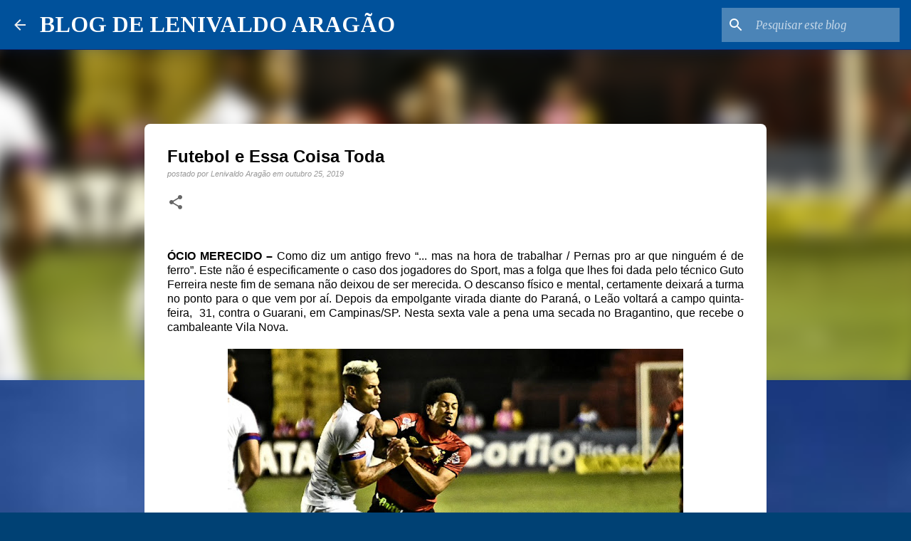

--- FILE ---
content_type: text/html; charset=utf-8
request_url: https://www.google.com/recaptcha/api2/aframe
body_size: 269
content:
<!DOCTYPE HTML><html><head><meta http-equiv="content-type" content="text/html; charset=UTF-8"></head><body><script nonce="4t2wQPWs0XR1yTOG_AS5nw">/** Anti-fraud and anti-abuse applications only. See google.com/recaptcha */ try{var clients={'sodar':'https://pagead2.googlesyndication.com/pagead/sodar?'};window.addEventListener("message",function(a){try{if(a.source===window.parent){var b=JSON.parse(a.data);var c=clients[b['id']];if(c){var d=document.createElement('img');d.src=c+b['params']+'&rc='+(localStorage.getItem("rc::a")?sessionStorage.getItem("rc::b"):"");window.document.body.appendChild(d);sessionStorage.setItem("rc::e",parseInt(sessionStorage.getItem("rc::e")||0)+1);localStorage.setItem("rc::h",'1769348852392');}}}catch(b){}});window.parent.postMessage("_grecaptcha_ready", "*");}catch(b){}</script></body></html>